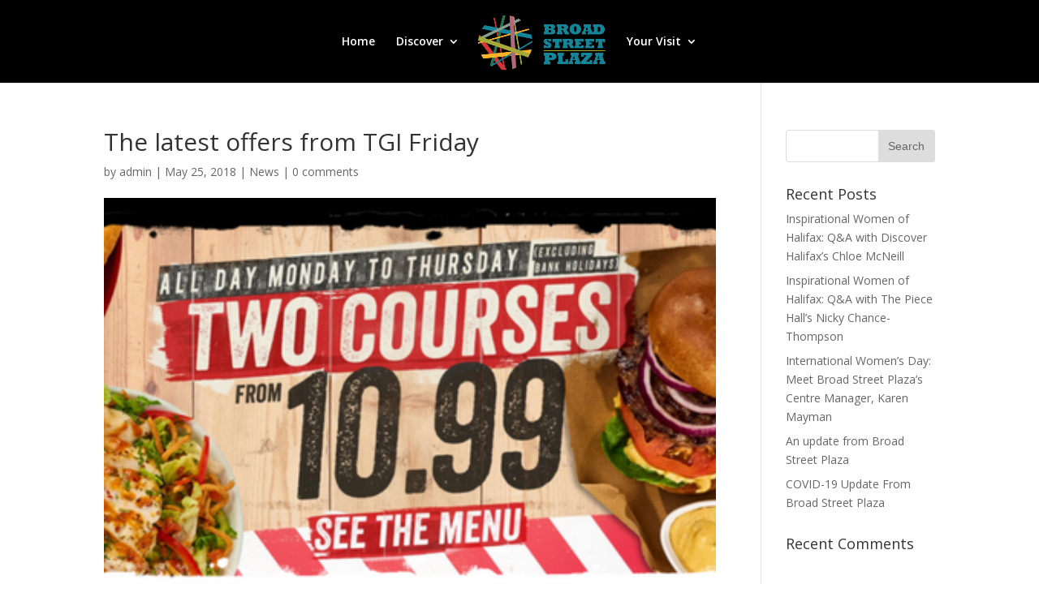

--- FILE ---
content_type: text/html; charset=UTF-8
request_url: https://broad-street-plaza.co.uk/2018/05/25/latest-offers-tgi-friday/
body_size: 11344
content:
<!DOCTYPE html>
<!--[if IE 6]>
<html id="ie6" lang="en-US" prefix="og: http://ogp.me/ns#">
<![endif]-->
<!--[if IE 7]>
<html id="ie7" lang="en-US" prefix="og: http://ogp.me/ns#">
<![endif]-->
<!--[if IE 8]>
<html id="ie8" lang="en-US" prefix="og: http://ogp.me/ns#">
<![endif]-->
<!--[if !(IE 6) | !(IE 7) | !(IE 8)  ]><!-->
<html lang="en-US" prefix="og: http://ogp.me/ns#">
<!--<![endif]-->
<head>
	<meta charset="UTF-8" />
			
	
	<link rel="pingback" href="https://broad-street-plaza.co.uk/xmlrpc.php" />

		<!--[if lt IE 9]>
	<script src="https://broad-street-plaza.co.uk/wp-content/themes/Divi/js/html5.js" type="text/javascript"></script>
	<![endif]-->

	<script type="text/javascript">
		document.documentElement.className = 'js';
	</script>

	<title>The latest offers from TGI Friday - Broad Street Plaza</title>

<!-- This site is optimized with the Yoast SEO plugin v4.0.2 - https://yoast.com/wordpress/plugins/seo/ -->
<link rel="canonical" href="https://broad-street-plaza.co.uk/2018/05/25/latest-offers-tgi-friday/" />
<meta property="og:locale" content="en_US" />
<meta property="og:type" content="article" />
<meta property="og:title" content="The latest offers from TGI Friday - Broad Street Plaza" />
<meta property="og:url" content="https://broad-street-plaza.co.uk/2018/05/25/latest-offers-tgi-friday/" />
<meta property="og:site_name" content="Broad Street Plaza" />
<meta property="article:section" content="News" />
<meta property="article:published_time" content="2018-05-25T10:10:13+00:00" />
<meta property="article:modified_time" content="2019-01-28T08:59:05+00:00" />
<meta property="og:updated_time" content="2019-01-28T08:59:05+00:00" />
<meta property="og:image" content="https://broad-street-plaza.co.uk/wp-content/uploads/2018/06/TGI-offer-June-2018.png" />
<meta property="og:image:width" content="400" />
<meta property="og:image:height" content="250" />
<meta name="twitter:card" content="summary" />
<meta name="twitter:title" content="The latest offers from TGI Friday - Broad Street Plaza" />
<meta name="twitter:image" content="https://broad-street-plaza.co.uk/wp-content/uploads/2018/06/TGI-offer-June-2018.png" />
<!-- / Yoast SEO plugin. -->

<link rel='dns-prefetch' href='//fonts.googleapis.com' />
<link rel='dns-prefetch' href='//s.w.org' />
<link rel="alternate" type="application/rss+xml" title="Broad Street Plaza &raquo; Feed" href="https://broad-street-plaza.co.uk/feed/" />
<link rel="alternate" type="application/rss+xml" title="Broad Street Plaza &raquo; Comments Feed" href="https://broad-street-plaza.co.uk/comments/feed/" />
<link rel="alternate" type="application/rss+xml" title="Broad Street Plaza &raquo; The latest offers from TGI Friday Comments Feed" href="https://broad-street-plaza.co.uk/2018/05/25/latest-offers-tgi-friday/feed/" />
		<script type="text/javascript">
			window._wpemojiSettings = {"baseUrl":"https:\/\/s.w.org\/images\/core\/emoji\/2.2.1\/72x72\/","ext":".png","svgUrl":"https:\/\/s.w.org\/images\/core\/emoji\/2.2.1\/svg\/","svgExt":".svg","source":{"concatemoji":"https:\/\/broad-street-plaza.co.uk\/wp-includes\/js\/wp-emoji-release.min.js?ver=4.7.16"}};
			!function(a,b,c){function d(a){var b,c,d,e,f=String.fromCharCode;if(!k||!k.fillText)return!1;switch(k.clearRect(0,0,j.width,j.height),k.textBaseline="top",k.font="600 32px Arial",a){case"flag":return k.fillText(f(55356,56826,55356,56819),0,0),!(j.toDataURL().length<3e3)&&(k.clearRect(0,0,j.width,j.height),k.fillText(f(55356,57331,65039,8205,55356,57096),0,0),b=j.toDataURL(),k.clearRect(0,0,j.width,j.height),k.fillText(f(55356,57331,55356,57096),0,0),c=j.toDataURL(),b!==c);case"emoji4":return k.fillText(f(55357,56425,55356,57341,8205,55357,56507),0,0),d=j.toDataURL(),k.clearRect(0,0,j.width,j.height),k.fillText(f(55357,56425,55356,57341,55357,56507),0,0),e=j.toDataURL(),d!==e}return!1}function e(a){var c=b.createElement("script");c.src=a,c.defer=c.type="text/javascript",b.getElementsByTagName("head")[0].appendChild(c)}var f,g,h,i,j=b.createElement("canvas"),k=j.getContext&&j.getContext("2d");for(i=Array("flag","emoji4"),c.supports={everything:!0,everythingExceptFlag:!0},h=0;h<i.length;h++)c.supports[i[h]]=d(i[h]),c.supports.everything=c.supports.everything&&c.supports[i[h]],"flag"!==i[h]&&(c.supports.everythingExceptFlag=c.supports.everythingExceptFlag&&c.supports[i[h]]);c.supports.everythingExceptFlag=c.supports.everythingExceptFlag&&!c.supports.flag,c.DOMReady=!1,c.readyCallback=function(){c.DOMReady=!0},c.supports.everything||(g=function(){c.readyCallback()},b.addEventListener?(b.addEventListener("DOMContentLoaded",g,!1),a.addEventListener("load",g,!1)):(a.attachEvent("onload",g),b.attachEvent("onreadystatechange",function(){"complete"===b.readyState&&c.readyCallback()})),f=c.source||{},f.concatemoji?e(f.concatemoji):f.wpemoji&&f.twemoji&&(e(f.twemoji),e(f.wpemoji)))}(window,document,window._wpemojiSettings);
		</script>
		<meta content="Divi v.3.0.27" name="generator"/><style type="text/css">
img.wp-smiley,
img.emoji {
	display: inline !important;
	border: none !important;
	box-shadow: none !important;
	height: 1em !important;
	width: 1em !important;
	margin: 0 .07em !important;
	vertical-align: -0.1em !important;
	background: none !important;
	padding: 0 !important;
}
</style>
<link rel='stylesheet' id='custom-article-cards-css'  href='https://broad-street-plaza.co.uk/wp-content/plugins/divi-100-article-card1/assets/css/style.css?ver=20160602' type='text/css' media='all' />
<style id='custom-article-cards-inline-css' type='text/css'>
.divi-100-article-card .et_pb_blog_grid .article-card__category,
				.divi-100-article-card .et_pb_blog_grid .article-card__date { background-color: #20acbb; }
				.divi-100-article-card .et_pb_blog_grid .article-card__sub-title { color: #20acbb; }
</style>
<link rel='stylesheet' id='divi-fonts-css'  href='https://fonts.googleapis.com/css?family=Open+Sans:300italic,400italic,600italic,700italic,800italic,400,300,600,700,800&#038;subset=latin,latin-ext' type='text/css' media='all' />
<link rel='stylesheet' id='et-gf-open-sans-css'  href='https://fonts.googleapis.com/css?family=Open+Sans:300italic,400italic,600italic,700italic,800italic,400,300,600,700,800&#038;subset=latin,cyrillic-ext,greek-ext,greek,vietnamese,latin-ext,cyrillic' type='text/css' media='all' />
<link rel='stylesheet' id='divi-style-css'  href='https://broad-street-plaza.co.uk/wp-content/themes/Divi/style.css?ver=3.0.27' type='text/css' media='all' />
<link rel='stylesheet' id='et-shortcodes-css-css'  href='https://broad-street-plaza.co.uk/wp-content/themes/Divi/epanel/shortcodes/css/shortcodes.css?ver=3.0.27' type='text/css' media='all' />
<link rel='stylesheet' id='et-shortcodes-responsive-css-css'  href='https://broad-street-plaza.co.uk/wp-content/themes/Divi/epanel/shortcodes/css/shortcodes_responsive.css?ver=3.0.27' type='text/css' media='all' />
<link rel='stylesheet' id='magnific-popup-css'  href='https://broad-street-plaza.co.uk/wp-content/themes/Divi/includes/builder/styles/magnific_popup.css?ver=3.0.27' type='text/css' media='all' />
<script type='text/javascript' src='https://broad-street-plaza.co.uk/wp-includes/js/jquery/jquery.js?ver=1.12.4'></script>
<script type='text/javascript' src='https://broad-street-plaza.co.uk/wp-includes/js/jquery/jquery-migrate.min.js?ver=1.4.1'></script>
<link rel='https://api.w.org/' href='https://broad-street-plaza.co.uk/wp-json/' />
<link rel="EditURI" type="application/rsd+xml" title="RSD" href="https://broad-street-plaza.co.uk/xmlrpc.php?rsd" />
<link rel="wlwmanifest" type="application/wlwmanifest+xml" href="https://broad-street-plaza.co.uk/wp-includes/wlwmanifest.xml" /> 
<meta name="generator" content="WordPress 4.7.16" />
<link rel='shortlink' href='https://broad-street-plaza.co.uk/?p=721' />
<link rel="alternate" type="application/json+oembed" href="https://broad-street-plaza.co.uk/wp-json/oembed/1.0/embed?url=https%3A%2F%2Fbroad-street-plaza.co.uk%2F2018%2F05%2F25%2Flatest-offers-tgi-friday%2F" />
<link rel="alternate" type="text/xml+oembed" href="https://broad-street-plaza.co.uk/wp-json/oembed/1.0/embed?url=https%3A%2F%2Fbroad-street-plaza.co.uk%2F2018%2F05%2F25%2Flatest-offers-tgi-friday%2F&#038;format=xml" />
<meta name="viewport" content="width=device-width, initial-scale=1.0, maximum-scale=1.0, user-scalable=0" />		<style id="theme-customizer-css">
													.woocommerce #respond input#submit, .woocommerce-page #respond input#submit, .woocommerce #content input.button, .woocommerce-page #content input.button, .woocommerce-message, .woocommerce-error, .woocommerce-info { background: #ffffff !important; }
			#et_search_icon:hover, .mobile_menu_bar:before, .mobile_menu_bar:after, .et_toggle_slide_menu:after, .et-social-icon a:hover, .et_pb_sum, .et_pb_pricing li a, .et_pb_pricing_table_button, .et_overlay:before, .entry-summary p.price ins, .woocommerce div.product span.price, .woocommerce-page div.product span.price, .woocommerce #content div.product span.price, .woocommerce-page #content div.product span.price, .woocommerce div.product p.price, .woocommerce-page div.product p.price, .woocommerce #content div.product p.price, .woocommerce-page #content div.product p.price, .et_pb_member_social_links a:hover, .woocommerce .star-rating span:before, .woocommerce-page .star-rating span:before, .et_pb_widget li a:hover, .et_pb_filterable_portfolio .et_pb_portfolio_filters li a.active, .et_pb_filterable_portfolio .et_pb_portofolio_pagination ul li a.active, .et_pb_gallery .et_pb_gallery_pagination ul li a.active, .wp-pagenavi span.current, .wp-pagenavi a:hover, .nav-single a, .posted_in a { color: #ffffff; }
			.et_pb_contact_submit, .et_password_protected_form .et_submit_button, .et_pb_bg_layout_light .et_pb_newsletter_button, .comment-reply-link, .form-submit .et_pb_button, .et_pb_bg_layout_light .et_pb_promo_button, .et_pb_bg_layout_light .et_pb_more_button, .woocommerce a.button.alt, .woocommerce-page a.button.alt, .woocommerce button.button.alt, .woocommerce-page button.button.alt, .woocommerce input.button.alt, .woocommerce-page input.button.alt, .woocommerce #respond input#submit.alt, .woocommerce-page #respond input#submit.alt, .woocommerce #content input.button.alt, .woocommerce-page #content input.button.alt, .woocommerce a.button, .woocommerce-page a.button, .woocommerce button.button, .woocommerce-page button.button, .woocommerce input.button, .woocommerce-page input.button { color: #ffffff; }
			.footer-widget h4 { color: #ffffff; }
			.et-search-form, .nav li ul, .et_mobile_menu, .footer-widget li:before, .et_pb_pricing li:before, blockquote { border-color: #ffffff; }
			.et_pb_counter_amount, .et_pb_featured_table .et_pb_pricing_heading, .et_quote_content, .et_link_content, .et_audio_content, .et_pb_post_slider.et_pb_bg_layout_dark, .et_slide_in_menu_container { background-color: #ffffff; }
									a { color: #138599; }
							#main-header, #main-header .nav li ul, .et-search-form, #main-header .et_mobile_menu { background-color: #000000; }
									.nav li ul { border-color: #138599; }
							#top-header, #et-secondary-nav li ul { background-color: #ffffff; }
													.et_header_style_centered .mobile_nav .select_page, .et_header_style_split .mobile_nav .select_page, .et_nav_text_color_light #top-menu > li > a, .et_nav_text_color_dark #top-menu > li > a, #top-menu a, .et_mobile_menu li a, .et_nav_text_color_light .et_mobile_menu li a, .et_nav_text_color_dark .et_mobile_menu li a, #et_search_icon:before, .et_search_form_container input, span.et_close_search_field:after, #et-top-navigation .et-cart-info { color: #ffffff; }
			.et_search_form_container input::-moz-placeholder { color: #ffffff; }
			.et_search_form_container input::-webkit-input-placeholder { color: #ffffff; }
			.et_search_form_container input:-ms-input-placeholder { color: #ffffff; }
							#main-header .nav li ul a { color: rgba(255,255,255,0.7); }
						
		
					#top-menu li.current-menu-ancestor > a, #top-menu li.current-menu-item > a,
			.et_color_scheme_red #top-menu li.current-menu-ancestor > a, .et_color_scheme_red #top-menu li.current-menu-item > a,
			.et_color_scheme_pink #top-menu li.current-menu-ancestor > a, .et_color_scheme_pink #top-menu li.current-menu-item > a,
			.et_color_scheme_orange #top-menu li.current-menu-ancestor > a, .et_color_scheme_orange #top-menu li.current-menu-item > a,
			.et_color_scheme_green #top-menu li.current-menu-ancestor > a, .et_color_scheme_green #top-menu li.current-menu-item > a { color: #138599; }
													#main-footer .footer-widget h4 { color: #ffffff; }
							.footer-widget li:before { border-color: #ffffff; }
						#footer-bottom { background-color: #000000; }#footer-info, #footer-info a { color: #ffffff; }#footer-bottom .et-social-icon a { font-size: 16px ; }#footer-bottom .et-social-icon a { color: #ffffff; }							.et-fixed-header#main-header { box-shadow: none !important; }
								
		
																														
		@media only screen and ( min-width: 981px ) {
																												.et_header_style_left #et-top-navigation, .et_header_style_split #et-top-navigation  { padding: 44px 0 0 0; }
				.et_header_style_left #et-top-navigation nav > ul > li > a, .et_header_style_split #et-top-navigation nav > ul > li > a { padding-bottom: 44px; }
				.et_header_style_split .centered-inline-logo-wrap { width: 87px; margin: -87px 0; }
				.et_header_style_split .centered-inline-logo-wrap #logo { max-height: 87px; }
				.et_pb_svg_logo.et_header_style_split .centered-inline-logo-wrap #logo { height: 87px; }
				.et_header_style_centered #top-menu > li > a { padding-bottom: 16px; }
				.et_header_style_slide #et-top-navigation, .et_header_style_fullscreen #et-top-navigation { padding: 35px 0 35px 0 !important; }
									.et_header_style_centered #main-header .logo_container { height: 87px; }
																										.et_header_style_centered.et_hide_primary_logo #main-header:not(.et-fixed-header) .logo_container, .et_header_style_centered.et_hide_fixed_logo #main-header.et-fixed-header .logo_container { height: 15.66px; }
										.et_header_style_left .et-fixed-header #et-top-navigation, .et_header_style_split .et-fixed-header #et-top-navigation { padding: 44px 0 0 0; }
				.et_header_style_left .et-fixed-header #et-top-navigation nav > ul > li > a, .et_header_style_split .et-fixed-header #et-top-navigation nav > ul > li > a  { padding-bottom: 44px; }
				.et_header_style_centered header#main-header.et-fixed-header .logo_container { height: 87px; }
				.et_header_style_split .et-fixed-header .centered-inline-logo-wrap { width: 87px; margin: -87px 0;  }
				.et_header_style_split .et-fixed-header .centered-inline-logo-wrap #logo { max-height: 87px; }
				.et_pb_svg_logo.et_header_style_split .et-fixed-header .centered-inline-logo-wrap #logo { height: 87px; }
				.et_header_style_slide .et-fixed-header #et-top-navigation, .et_header_style_fullscreen .et-fixed-header #et-top-navigation { padding: 35px 0 35px 0 !important; }
										.et_header_style_split .centered-inline-logo-wrap { width: auto; height: 75.77px; }
				.et_header_style_split .et-fixed-header .centered-inline-logo-wrap { width: auto; height: 75.77px; }
				.et_header_style_split .centered-inline-logo-wrap #logo,
				.et_header_style_split .et-fixed-header .centered-inline-logo-wrap #logo { height: auto; max-height: 100%; }

										.et-fixed-header#top-header, .et-fixed-header#top-header #et-secondary-nav li ul { background-color: #ffffff; }
										.et-fixed-header#main-header, .et-fixed-header#main-header .nav li ul, .et-fixed-header .et-search-form { background-color: rgba(0,0,0,0.85); }
													.et-fixed-header #top-menu a, .et-fixed-header #et_search_icon:before, .et-fixed-header #et_top_search .et-search-form input, .et-fixed-header .et_search_form_container input, .et-fixed-header .et_close_search_field:after, .et-fixed-header #et-top-navigation .et-cart-info { color: #ffffff !important; }
				.et-fixed-header .et_search_form_container input::-moz-placeholder { color: #ffffff !important; }
				.et-fixed-header .et_search_form_container input::-webkit-input-placeholder { color: #ffffff !important; }
				.et-fixed-header .et_search_form_container input:-ms-input-placeholder { color: #ffffff !important; }
										.et-fixed-header #top-menu li.current-menu-ancestor > a,
				.et-fixed-header #top-menu li.current-menu-item > a { color: #00839b !important; }
						
					}
					@media only screen and ( min-width: 1350px) {
				.et_pb_row { padding: 27px 0; }
				.et_pb_section { padding: 54px 0; }
				.single.et_pb_pagebuilder_layout.et_full_width_page .et_post_meta_wrapper { padding-top: 81px; }
				.et_pb_section.et_pb_section_first { padding-top: inherit; }
				.et_pb_fullwidth_section { padding: 0; }
			}
		
		@media only screen and ( max-width: 980px ) {
																				}
		@media only screen and ( max-width: 767px ) {
														}
	</style>

	
					<style class="et_primary_nav_font">
				#main-header,
				#et-top-navigation {
					font-family: 'Open Sans', Helvetica, Arial, Lucida, sans-serif;				}
				</style>
			
	
	<style id="module-customizer-css">
			</style>

			<style type="text/css">.recentcomments a{display:inline !important;padding:0 !important;margin:0 !important;}</style>
		<meta name="google-site-verification" content="KViXW__qNep9JL67C-1GBkjcqjIYTMqiU1xFhA6ErTs" /><link rel="icon" href="https://broad-street-plaza.co.uk/wp-content/uploads/2017/03/cropped-Screen-Shot-2017-03-17-at-10.20.53-32x32.png" sizes="32x32" />
<link rel="icon" href="https://broad-street-plaza.co.uk/wp-content/uploads/2017/03/cropped-Screen-Shot-2017-03-17-at-10.20.53-192x192.png" sizes="192x192" />
<link rel="apple-touch-icon-precomposed" href="https://broad-street-plaza.co.uk/wp-content/uploads/2017/03/cropped-Screen-Shot-2017-03-17-at-10.20.53-180x180.png" />
<meta name="msapplication-TileImage" content="https://broad-street-plaza.co.uk/wp-content/uploads/2017/03/cropped-Screen-Shot-2017-03-17-at-10.20.53-270x270.png" />
	<!-- Facebook Pixel Code -->
		<script>
		!function(f,b,e,v,n,t,s)
		{if(f.fbq)return;n=f.fbq=function(){n.callMethod?
		n.callMethod.apply(n,arguments):n.queue.push(arguments)};
		if(!f._fbq)f._fbq=n;n.push=n;n.loaded=!0;n.version='2.0';
		n.queue=[];t=b.createElement(e);t.async=!0;
		t.src=v;s=b.getElementsByTagName(e)[0];
		s.parentNode.insertBefore(t,s)}(window,document,'script',
		'https://connect.facebook.net/en_US/fbevents.js');
		 fbq('init', '1733989049991969');
		fbq('track', 'PageView');
		</script>
		<noscript>
		 <img height="1" width="1"
		src="https://www.facebook.com/tr?id=1733989049991969&ev=PageView
		&noscript=1"/>
		</noscript>
	<!-- End Facebook Pixel Code -->
</head>
<body class="post-template-default single single-post postid-721 single-format-standard divi-100-article-card et_pb_button_helper_class et_fixed_nav et_show_nav et_cover_background et_pb_gutter osx et_pb_gutters3 et_primary_nav_dropdown_animation_expand et_secondary_nav_dropdown_animation_fade et_pb_footer_columns4 et_header_style_split et_pb_pagebuilder_layout et_right_sidebar et_divi_theme chrome">
	<div id="page-container">

	
	
		<header id="main-header" data-height-onload="87">
			<div class="container clearfix et_menu_container">
							<div class="logo_container">
					<span class="logo_helper"></span>
					<a href="https://broad-street-plaza.co.uk/">
						<img src="https://broad-street-plaza.co.uk/wp-content/uploads/2017/03/Plaza_logo.png" alt="Broad Street Plaza" id="logo" data-height-percentage="71" />
					</a>
				</div>
				<div id="et-top-navigation" data-height="87" data-fixed-height="87">
											<nav id="top-menu-nav">
						<ul id="top-menu" class="nav"><li id="menu-item-49" class="menu-item menu-item-type-post_type menu-item-object-page menu-item-home menu-item-49"><a href="https://broad-street-plaza.co.uk/">Home</a></li>
<li id="menu-item-131" class="menu-item menu-item-type-custom menu-item-object-custom menu-item-has-children menu-item-131"><a href="#">Discover</a>
<ul class="sub-menu">
	<li id="menu-item-134" class="menu-item menu-item-type-post_type menu-item-object-page menu-item-134"><a href="https://broad-street-plaza.co.uk/cinema-2/">Cinema</a></li>
	<li id="menu-item-137" class="menu-item menu-item-type-post_type menu-item-object-page menu-item-137"><a href="https://broad-street-plaza.co.uk/food-dining/">Food &#038; Drink</a></li>
	<li id="menu-item-140" class="menu-item menu-item-type-post_type menu-item-object-page menu-item-140"><a href="https://broad-street-plaza.co.uk/health-wellbeing/">Health &#038; Wellbeing</a></li>
</ul>
</li>
<li id="menu-item-132" class="menu-item menu-item-type-custom menu-item-object-custom menu-item-has-children menu-item-132"><a href="#">Your Visit</a>
<ul class="sub-menu">
	<li id="menu-item-143" class="menu-item menu-item-type-post_type menu-item-object-page menu-item-143"><a href="https://broad-street-plaza.co.uk/getting-here/">Getting Here</a></li>
	<li id="menu-item-146" class="menu-item menu-item-type-post_type menu-item-object-page menu-item-146"><a href="https://broad-street-plaza.co.uk/opening-times/">Opening Times</a></li>
	<li id="menu-item-149" class="menu-item menu-item-type-post_type menu-item-object-page menu-item-149"><a href="https://broad-street-plaza.co.uk/facilitiesaccessibility/">Customer Service</a></li>
	<li id="menu-item-152" class="menu-item menu-item-type-post_type menu-item-object-page menu-item-152"><a href="https://broad-street-plaza.co.uk/contact-us/">Contact us</a></li>
</ul>
</li>
</ul>						</nav>
					
					
					
					
					<div id="et_mobile_nav_menu">
				<div class="mobile_nav closed">
					<span class="select_page">Select Page</span>
					<span class="mobile_menu_bar mobile_menu_bar_toggle"></span>
				</div>
			</div>				</div> <!-- #et-top-navigation -->
			</div> <!-- .container -->
			<div class="et_search_outer">
				<div class="container et_search_form_container">
					<form role="search" method="get" class="et-search-form" action="https://broad-street-plaza.co.uk/">
					<input type="search" class="et-search-field" placeholder="Search &hellip;" value="" name="s" title="Search for:" />					</form>
					<span class="et_close_search_field"></span>
				</div>
			</div>
		</header> <!-- #main-header -->

		<div id="et-main-area">

<div id="main-content">
	<div class="container">
		<div id="content-area" class="clearfix">
			<div id="left-area">
							
				
				<article id="post-721" class="et_pb_post post-721 post type-post status-publish format-standard has-post-thumbnail hentry category-news">
											<div class="et_post_meta_wrapper">
							<h1 class="entry-title">The latest offers from TGI Friday</h1>

						<p class="post-meta"> by <span class="author vcard"><a href="https://broad-street-plaza.co.uk/author/admin/" title="Posts by admin" rel="author">admin</a></span> | <span class="published">May 25, 2018</span> | <a href="https://broad-street-plaza.co.uk/category/news/" rel="category tag">News</a> | <span class="comments-number"><a href="https://broad-street-plaza.co.uk/2018/05/25/latest-offers-tgi-friday/#respond">0 comments</a></span></p><img src="https://broad-street-plaza.co.uk/wp-content/uploads/2018/06/TGI-offer-June-2018.png" alt='The latest offers from TGI Friday' width='1080' height='675' />
												</div> <!-- .et_post_meta_wrapper -->
				
					<div class="entry-content">
					<div class="et_pb_section  et_pb_section_0 et_section_regular">
				
				
					
					<div class=" et_pb_row et_pb_row_0">
				
				<div class="et_pb_column et_pb_column_4_4  et_pb_column_0">
				
				<div class="et_pb_text et_pb_module et_pb_bg_layout_light et_pb_text_align_left  et_pb_text_0">
				
<p>At TGI Friday’s there is always the ‘end of the week’ vibe with a brilliant selection of food and drink available and some exciting offers to boot. So, catch up with the latest offers and new additions to their menu.</p>
<p><strong>All day Monday to Thursday, get two courses from just £10.99</strong></p>
<p><a href="https://www.tgifridays.co.uk/media/2005/manhattan-march-2018.pdf">Take a look at the menu</a> to see what you can get with this great offer. This excludes bank holidays.</p>
<p>There are three menu choices you can go for. The Downtown selection at £10.99, Midtown at £13.99 and upgrade to the Uptown selection for £16.99. There is something for everyone at TGI Friday’s.</p>
<p><strong>Download the app to access the endless appetisers menu</strong></p>
<p>The endless appetisers menu is available to anyone with the rewards app, from Sunday to Thursday anytime from 7pm.</p>
<p>All you need to do is download the TGI Fridays rewards app and head to the endless appetisers tab at the top to unlock your unique code. Then, check out the menu and get ready to order! Show your server your code when ordering and enjoy plate after plate of appetisers.</p>
<p>You choose between one type of appetiser for £9.99 and keep refilling, or £12.99 to keep getting another choice each time you ask for a refill.</p>
<p>So, you can choose from loaded nachos, mozzarella dippers, avocado humous, loaded skins, chicken wings, loaded fries and loads more.</p>
<p><a href="https://www.tgifridays.co.uk/endless-apps/">Download your app here.</a></p>

			</div> <!-- .et_pb_text -->
			</div> <!-- .et_pb_column -->
					
			</div> <!-- .et_pb_row -->
				
			</div> <!-- .et_pb_section -->
					</div> <!-- .entry-content -->
					<div class="et_post_meta_wrapper">
					
					
					<!-- You can start editing here. -->

<section id="comment-wrap">
		   <div id="comment-section" class="nocomments">
		  			 <!-- If comments are open, but there are no comments. -->

		  	   </div>
					<div id="respond" class="comment-respond">
		<h3 id="reply-title" class="comment-reply-title"><span>Submit a Comment</span> <small><a rel="nofollow" id="cancel-comment-reply-link" href="/2018/05/25/latest-offers-tgi-friday/#respond" style="display:none;">Cancel reply</a></small></h3>			<form action="https://broad-street-plaza.co.uk/wp-comments-post.php" method="post" id="commentform" class="comment-form">
				<p class="comment-notes"><span id="email-notes">Your email address will not be published.</span> Required fields are marked <span class="required">*</span></p><p class="comment-form-comment"><label for="comment">Comment</label> <textarea id="comment" name="comment" cols="45" rows="8" maxlength="65525" aria-required="true" required="required"></textarea></p><p class="comment-form-author"><label for="author">Name <span class="required">*</span></label> <input id="author" name="author" type="text" value="" size="30" maxlength="245" aria-required='true' required='required' /></p>
<p class="comment-form-email"><label for="email">Email <span class="required">*</span></label> <input id="email" name="email" type="text" value="" size="30" maxlength="100" aria-describedby="email-notes" aria-required='true' required='required' /></p>
<p class="comment-form-url"><label for="url">Website</label> <input id="url" name="url" type="text" value="" size="30" maxlength="200" /></p>
<p class="form-submit"><input name="submit" type="submit" id="submit" class="submit et_pb_button" value="Submit Comment" /> <input type='hidden' name='comment_post_ID' value='721' id='comment_post_ID' />
<input type='hidden' name='comment_parent' id='comment_parent' value='0' />
</p>			</form>
			</div><!-- #respond -->
		</section>					</div> <!-- .et_post_meta_wrapper -->
				</article> <!-- .et_pb_post -->

						</div> <!-- #left-area -->

				<div id="sidebar">
		<div id="search-2" class="et_pb_widget widget_search"><form role="search" method="get" id="searchform" class="searchform" action="https://broad-street-plaza.co.uk/">
				<div>
					<label class="screen-reader-text" for="s">Search for:</label>
					<input type="text" value="" name="s" id="s" />
					<input type="submit" id="searchsubmit" value="Search" />
				</div>
			</form></div> <!-- end .et_pb_widget -->		<div id="recent-posts-2" class="et_pb_widget widget_recent_entries">		<h4 class="widgettitle">Recent Posts</h4>		<ul>
					<li>
				<a href="https://broad-street-plaza.co.uk/2021/03/16/inspirational-women-halifax-qa-discover-halifaxs-chloe-mcneill/">Inspirational Women of Halifax: Q&#038;A with Discover Halifax’s Chloe McNeill</a>
						</li>
					<li>
				<a href="https://broad-street-plaza.co.uk/2021/03/11/inspirational-women-halifax-qa-piece-halls-nicky-chance-thompson/">Inspirational Women of Halifax: Q&#038;A with The Piece Hall’s Nicky Chance-Thompson</a>
						</li>
					<li>
				<a href="https://broad-street-plaza.co.uk/2021/03/08/international-womens-day-meet-broad-street-plazas-centre-manager-karen-mayman/">International Women’s Day: Meet Broad Street Plaza’s Centre Manager, Karen Mayman</a>
						</li>
					<li>
				<a href="https://broad-street-plaza.co.uk/2021/02/26/update-broad-street-plaza/">An update from Broad Street Plaza</a>
						</li>
					<li>
				<a href="https://broad-street-plaza.co.uk/2020/03/17/an-update-from-broad-street-plaza/">COVID-19 Update From Broad Street Plaza</a>
						</li>
				</ul>
		</div> <!-- end .et_pb_widget -->		<div id="recent-comments-2" class="et_pb_widget widget_recent_comments"><h4 class="widgettitle">Recent Comments</h4><ul id="recentcomments"></ul></div> <!-- end .et_pb_widget --><div id="archives-2" class="et_pb_widget widget_archive"><h4 class="widgettitle">Archives</h4>		<ul>
			<li><a href='https://broad-street-plaza.co.uk/2021/03/'>March 2021</a></li>
	<li><a href='https://broad-street-plaza.co.uk/2021/02/'>February 2021</a></li>
	<li><a href='https://broad-street-plaza.co.uk/2020/03/'>March 2020</a></li>
	<li><a href='https://broad-street-plaza.co.uk/2019/11/'>November 2019</a></li>
	<li><a href='https://broad-street-plaza.co.uk/2019/10/'>October 2019</a></li>
	<li><a href='https://broad-street-plaza.co.uk/2019/09/'>September 2019</a></li>
	<li><a href='https://broad-street-plaza.co.uk/2019/08/'>August 2019</a></li>
	<li><a href='https://broad-street-plaza.co.uk/2019/06/'>June 2019</a></li>
	<li><a href='https://broad-street-plaza.co.uk/2019/04/'>April 2019</a></li>
	<li><a href='https://broad-street-plaza.co.uk/2019/03/'>March 2019</a></li>
	<li><a href='https://broad-street-plaza.co.uk/2019/02/'>February 2019</a></li>
	<li><a href='https://broad-street-plaza.co.uk/2019/01/'>January 2019</a></li>
	<li><a href='https://broad-street-plaza.co.uk/2018/11/'>November 2018</a></li>
	<li><a href='https://broad-street-plaza.co.uk/2018/10/'>October 2018</a></li>
	<li><a href='https://broad-street-plaza.co.uk/2018/09/'>September 2018</a></li>
	<li><a href='https://broad-street-plaza.co.uk/2018/08/'>August 2018</a></li>
	<li><a href='https://broad-street-plaza.co.uk/2018/07/'>July 2018</a></li>
	<li><a href='https://broad-street-plaza.co.uk/2018/06/'>June 2018</a></li>
	<li><a href='https://broad-street-plaza.co.uk/2018/05/'>May 2018</a></li>
	<li><a href='https://broad-street-plaza.co.uk/2018/04/'>April 2018</a></li>
	<li><a href='https://broad-street-plaza.co.uk/2018/03/'>March 2018</a></li>
		</ul>
		</div> <!-- end .et_pb_widget --><div id="categories-2" class="et_pb_widget widget_categories"><h4 class="widgettitle">Categories</h4>		<ul>
	<li class="cat-item cat-item-9"><a href="https://broad-street-plaza.co.uk/category/news/" >News</a>
</li>
	<li class="cat-item cat-item-10"><a href="https://broad-street-plaza.co.uk/category/offer/" >Offer</a>
</li>
		</ul>
</div> <!-- end .et_pb_widget --><div id="meta-2" class="et_pb_widget widget_meta"><h4 class="widgettitle">Meta</h4>			<ul>
						<li><a rel="nofollow" href="https://broad-street-plaza.co.uk/wp-login.php">Log in</a></li>
			<li><a href="https://broad-street-plaza.co.uk/feed/">Entries <abbr title="Really Simple Syndication">RSS</abbr></a></li>
			<li><a href="https://broad-street-plaza.co.uk/comments/feed/">Comments <abbr title="Really Simple Syndication">RSS</abbr></a></li>
			<li><a href="https://wordpress.org/" title="Powered by WordPress, state-of-the-art semantic personal publishing platform.">WordPress.org</a></li>			</ul>
			</div> <!-- end .et_pb_widget -->	</div> <!-- end #sidebar -->
		</div> <!-- #content-area -->
	</div> <!-- .container -->
</div> <!-- #main-content -->


			<footer id="main-footer">
				

		
				<div id="footer-bottom">
					<div class="container clearfix">
				<ul class="et-social-icons">

	<li class="et-social-icon et-social-facebook">
		<a href="https://business.facebook.com/BroadStreetPlazaHX/" class="icon">
			<span>Facebook</span>
		</a>
	</li>
	<li class="et-social-icon et-social-twitter">
		<a href="https://twitter.com/ThePlazaHalifax?ref_src=twsrc%5Egoogle%7Ctwcamp%5Eserp%7Ctwgr%5Eauthor" class="icon">
			<span>Twitter</span>
		</a>
	</li>
	<li class="et-social-icon et-social-instagram">
		<a href="https://www.instagram.com/broadstreetplaza" class="icon">
			<span>Instagram</span>
		</a>
	</li>


</ul>
<div id="footer-info">© Broad Street Plaza 2017. All Rights Reserved. Website Designed by <a href="//www.wrappedagency.co.uk">The Wrapped Agency.</a></div>					</div>	<!-- .container -->
				</div>
			</footer> <!-- #main-footer -->
		</div> <!-- #et-main-area -->


	</div> <!-- #page-container -->

	<style type="text/css" id="et-builder-page-custom-style">
				 .et_pb_bg_layout_dark { color: #ffffff !important; } .page.et_pb_pagebuilder_layout #main-content { background-color: rgba(255,255,255,0); } .et_pb_section { background-color: #ffffff; }
			</style><script>
  (function(i,s,o,g,r,a,m){i['GoogleAnalyticsObject']=r;i[r]=i[r]||function(){
  (i[r].q=i[r].q||[]).push(arguments)},i[r].l=1*new Date();a=s.createElement(o),
  m=s.getElementsByTagName(o)[0];a.async=1;a.src=g;m.parentNode.insertBefore(a,m)
  })(window,document,'script','https://www.google-analytics.com/analytics.js','ga');

  ga('create', 'UA-92568701-3', 'auto');
  ga('send', 'pageview');

</script>
<style type="text/css">
#main-header .et_mobile_menu .menu-item-has-children > a { background-color: transparent; position: relative; }
#main-header .et_mobile_menu .menu-item-has-children > a:after { font-family: 'ETmodules'; text-align: center; speak: none; font-weight: normal; font-variant: normal; text-transform: none; -webkit-font-smoothing: antialiased; position: absolute; }
#main-header .et_mobile_menu .menu-item-has-children > a:after { font-size: 16px; content: '4c'; top: 13px; right: 10px; }
#main-header .et_mobile_menu .menu-item-has-children.visible > a:after { content: '4d'; }
#main-header .et_mobile_menu ul.sub-menu { display: none !important; visibility: hidden !important;  transition: all 1.5s ease-in-out;}
#main-header .et_mobile_menu .visible > ul.sub-menu { display: block !important; visibility: visible !important; }
</style>
<script type="text/javascript">
(function($) {
      
    function setup_collapsible_submenus() {
        var $menu = $('#mobile_menu'),
            top_level_link = '#mobile_menu .menu-item-has-children > a';
             
        $menu.find('a').each(function() {
            $(this).off('click');
              
            if ( $(this).is(top_level_link) ) {
                $(this).attr('href', '#');
            }
              
            if ( ! $(this).siblings('.sub-menu').length ) {
                $(this).on('click', function(event) {
                    $(this).parents('.mobile_nav').trigger('click');
                });
            } else {
                $(this).on('click', function(event) {
                    event.preventDefault();
                    $(this).parent().toggleClass('visible');
                });
            }
        });
    }
      
    $(window).load(function() {
        setTimeout(function() {
            setup_collapsible_submenus();
        }, 700);
    });
 
})(jQuery);
</script><script type='text/javascript' src='https://broad-street-plaza.co.uk/wp-content/themes/Divi/includes/builder/scripts/frontend-builder-global-functions.js?ver=3.0.27'></script>
<script type='text/javascript' src='https://broad-street-plaza.co.uk/wp-content/themes/Divi/includes/builder/scripts/jquery.mobile.custom.min.js?ver=3.0.27'></script>
<script type='text/javascript' src='https://broad-street-plaza.co.uk/wp-content/themes/Divi/js/custom.js?ver=3.0.27'></script>
<script type='text/javascript' src='https://broad-street-plaza.co.uk/wp-content/plugins/divi-100-article-card1/assets/js/scripts.js?ver=20160602'></script>
<script type='text/javascript' src='https://broad-street-plaza.co.uk/wp-includes/js/comment-reply.min.js?ver=4.7.16'></script>
<script type='text/javascript' src='https://broad-street-plaza.co.uk/wp-content/themes/Divi/includes/builder/scripts/jquery.fitvids.js?ver=3.0.27'></script>
<script type='text/javascript' src='https://broad-street-plaza.co.uk/wp-content/themes/Divi/includes/builder/scripts/waypoints.min.js?ver=3.0.27'></script>
<script type='text/javascript' src='https://broad-street-plaza.co.uk/wp-content/themes/Divi/includes/builder/scripts/jquery.magnific-popup.js?ver=3.0.27'></script>
<script type='text/javascript'>
/* <![CDATA[ */
var et_pb_custom = {"ajaxurl":"https:\/\/broad-street-plaza.co.uk\/wp-admin\/admin-ajax.php","images_uri":"https:\/\/broad-street-plaza.co.uk\/wp-content\/themes\/Divi\/images","builder_images_uri":"https:\/\/broad-street-plaza.co.uk\/wp-content\/themes\/Divi\/includes\/builder\/images","et_frontend_nonce":"fc5406006d","subscription_failed":"Please, check the fields below to make sure you entered the correct information.","et_ab_log_nonce":"2d248cb4a1","fill_message":"Please, fill in the following fields:","contact_error_message":"Please, fix the following errors:","invalid":"Invalid email","captcha":"Captcha","prev":"Prev","previous":"Previous","next":"Next","wrong_captcha":"You entered the wrong number in captcha.","is_builder_plugin_used":"","is_divi_theme_used":"1","widget_search_selector":".widget_search","is_ab_testing_active":"","page_id":"721","unique_test_id":"","ab_bounce_rate":"5","is_cache_plugin_active":"no","is_shortcode_tracking":""};
/* ]]> */
</script>
<script type='text/javascript' src='https://broad-street-plaza.co.uk/wp-content/themes/Divi/includes/builder/scripts/frontend-builder-scripts.js?ver=3.0.27'></script>
<script type='text/javascript' src='https://broad-street-plaza.co.uk/wp-includes/js/wp-embed.min.js?ver=4.7.16'></script>
</body>
</html>

--- FILE ---
content_type: text/plain
request_url: https://www.google-analytics.com/j/collect?v=1&_v=j102&a=419157084&t=pageview&_s=1&dl=https%3A%2F%2Fbroad-street-plaza.co.uk%2F2018%2F05%2F25%2Flatest-offers-tgi-friday%2F&ul=en-us%40posix&dt=The%20latest%20offers%20from%20TGI%20Friday%20-%20Broad%20Street%20Plaza&sr=1280x720&vp=1280x720&_u=IEBAAEABAAAAACAAI~&jid=649389612&gjid=1809576874&cid=381854324.1763497705&tid=UA-92568701-3&_gid=538361906.1763497705&_r=1&_slc=1&z=833034228
body_size: -453
content:
2,cG-Q1N3NHHJ4J